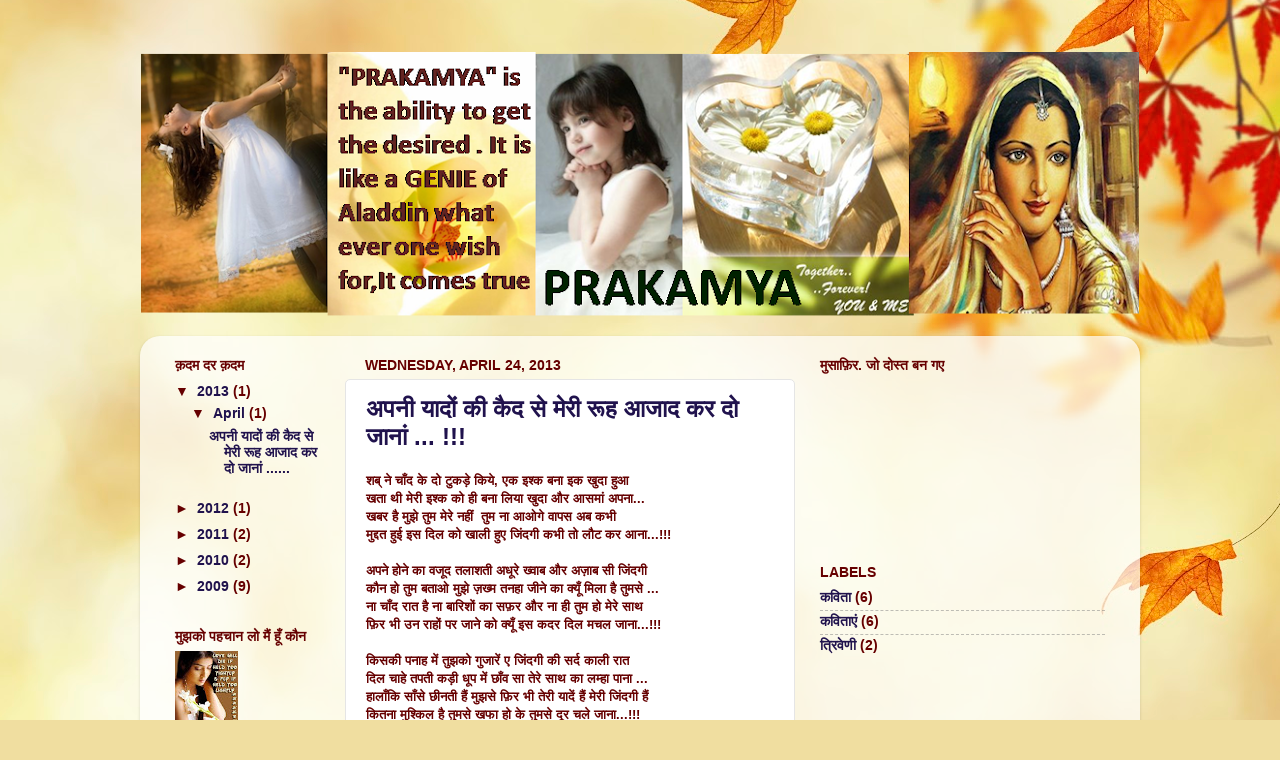

--- FILE ---
content_type: text/html; charset=UTF-8
request_url: https://prakamyaa.blogspot.com/
body_size: 14118
content:
<!DOCTYPE html>
<html class='v2' dir='ltr' xmlns='http://www.w3.org/1999/xhtml' xmlns:b='http://www.google.com/2005/gml/b' xmlns:data='http://www.google.com/2005/gml/data' xmlns:expr='http://www.google.com/2005/gml/expr'>
<meta content='I26exIzUe7XZGNlZBI_4RJfhDPRmTkerB0O93ZSEKL0' name='google-site-verification'/>
<head>
<link href='https://www.blogger.com/static/v1/widgets/335934321-css_bundle_v2.css' rel='stylesheet' type='text/css'/>
<meta content='I26exIzUe7XZGNlZBI_4RJfhDPRmTkerB0O93ZSEKL0' name='google-site-verification'/>
<script type='text/javascript'>

  var _gaq = _gaq || [];
  _gaq.push(['_setAccount', 'UA-18526861-2']);
  _gaq.push(['_trackPageview']);

  (function() {
    var ga = document.createElement('script'); ga.type = 'text/javascript'; ga.async = true;
    ga.src = ('https:' == document.location.protocol ? 'https://ssl' : 'http://www') + '.google-analytics.com/ga.js';
    var s = document.getElementsByTagName('script')[0]; s.parentNode.insertBefore(ga, s);
  })();

</script>
<title> Prakamya </title>
<meta content='text/html; charset=utf-8' http-equiv='Content-Type'/>
<meta content='Financial Comparison Website' name='description'/>
<meta content='Financial Comparison Website' name='keywords'/>
<meta content='133092-80ee2733-ef75-4ce2-b319-451f7f3577b0' name='OMG-Verify-V1'/>
<meta content='133092-80ee2733-ef75-4ce2-b319-451f7f3577b0' name='OMG-Verify-V1'/>
<meta content='IE=EmulateIE7' http-equiv='X-UA-Compatible'/>
<meta content='width=1100' name='viewport'/>
<meta content='text/html; charset=UTF-8' http-equiv='Content-Type'/>
<meta content='blogger' name='generator'/>
<link href='https://prakamyaa.blogspot.com/favicon.ico' rel='icon' type='image/x-icon'/>
<link href='http://prakamyaa.blogspot.com/' rel='canonical'/>
<link rel="alternate" type="application/atom+xml" title="PRAKAMYA - Atom" href="https://prakamyaa.blogspot.com/feeds/posts/default" />
<link rel="alternate" type="application/rss+xml" title="PRAKAMYA - RSS" href="https://prakamyaa.blogspot.com/feeds/posts/default?alt=rss" />
<link rel="service.post" type="application/atom+xml" title="PRAKAMYA - Atom" href="https://www.blogger.com/feeds/7512468534140285476/posts/default" />
<!--Can't find substitution for tag [blog.ieCssRetrofitLinks]-->
<meta content='http://prakamyaa.blogspot.com/' property='og:url'/>
<meta content='PRAKAMYA' property='og:title'/>
<meta content='' property='og:description'/>
<title>PRAKAMYA</title>
<style id='page-skin-1' type='text/css'><!--
#navbar-iframe {
display: none !important;
}
/* Variable definitions
====================
<Variable name="keycolor" description="Main Color" type="color" default="#1a222a"/>
<Variable name="body.background" description="Body Background" type="background"
color="#c9a03b" default="#111111 url(http://themes.googleusercontent.com/image?id=1OACCYOE0-eoTRTfsBuX1NMN9nz599ufI1Jh0CggPFA_sK80AGkIr8pLtYRpNUKPmwtEa) repeat-x fixed top center"/>
<Group description="Page Text" selector=".content-inner">
<Variable name="body.font" description="Font" type="font"
default="normal normal 15px Arial, Tahoma, Helvetica, FreeSans, sans-serif"/>
<Variable name="body.text.color" description="Text Color" type="color" default="#333333"/>
</Group>
<Group description="Backgrounds" selector=".body-fauxcolumns-outer">
<Variable name="body.background.color" description="Outer Background" type="color" default="#296695"/>
<Variable name="header.background.color" description="Header Background" type="color" default="transparent"/>
<Variable name="post.background.color" description="Post Background" type="color" default="#ffffff"/>
</Group>
<Group description="Links" selector=".main-outer">
<Variable name="link.color" description="Link Color" type="color" default="#336699"/>
<Variable name="link.visited.color" description="Visited Color" type="color" default="#6699cc"/>
<Variable name="link.hover.color" description="Hover Color" type="color" default="#33aaff"/>
</Group>
<Group description="Blog Title" selector=".header">
<Variable name="header.font" description="Title Font" type="font"
default="normal normal 36px Arial, Tahoma, Helvetica, FreeSans, sans-serif"/>
<Variable name="header.text.color" description="Text Color" type="color" default="#ffffff" />
</Group>
<Group description="Tabs Text" selector=".tabs-outer .PageList">
<Variable name="tabs.font" description="Font" type="font"
default="normal normal 15px Arial, Tahoma, Helvetica, FreeSans, sans-serif"/>
<Variable name="tabs.text.color" description="Text Color" type="color" default="#ffffff"/>
<Variable name="tabs.selected.text.color" description="Selected Color" type="color" default="#20124d"/>
</Group>
<Group description="Tabs Background" selector=".tabs-outer .PageList">
<Variable name="tabs.background.color" description="Background Color" type="color" default="transparent"/>
<Variable name="tabs.selected.background.color" description="Selected Color" type="color" default="transparent"/>
<Variable name="tabs.separator.color" description="Separator Color" type="color" default="transparent"/>
</Group>
<Group description="Post" selector=".post">
<Variable name="post.title.font" description="Title Font" type="font"
default="normal normal 18px Arial, Tahoma, Helvetica, FreeSans, sans-serif"/>
<Variable name="post.footer.text.color" description="Footer Text Color" type="color" default="#999999"/>
<Variable name="post.border.color" description="Border Color" type="color" default="#dddddd"/>
</Group>
<Group description="Gadgets" selector=".sidebar .widget">
<Variable name="widget.title.font" description="Title Font" type="font"
default="bold normal 13px Arial, Tahoma, Helvetica, FreeSans, sans-serif"/>
<Variable name="widget.title.text.color" description="Title Color" type="color" default="#888888"/>
</Group>
<Group description="Footer" selector=".footer-outer">
<Variable name="footer.text.color" description="Text Color" type="color" default="#cccccc"/>
<Variable name="footer.widget.title.text.color" description="Gadget Title Color" type="color" default="#aaaaaa"/>
</Group>
<Group description="Footer Links" selector=".footer-outer">
<Variable name="footer.link.color" description="Link Color" type="color" default="#99ccee"/>
<Variable name="footer.link.visited.color" description="Visited Color" type="color" default="#77aaee"/>
<Variable name="footer.link.hover.color" description="Hover Color" type="color" default="#33aaff"/>
</Group>
<Variable name="content.margin" description="Content Margin Top" type="length" default="20px"/>
<Variable name="content.padding" description="Content Padding" type="length" default="0"/>
<Variable name="content.background" description="Content Background" type="background"
default="transparent none repeat scroll top left"/>
<Variable name="content.border.radius" description="Content Border Radius" type="length" default="0"/>
<Variable name="content.shadow.spread" description="Content Shadow Spread" type="length" default="0"/>
<Variable name="header.padding" description="Header Padding" type="length" default="0"/>
<Variable name="header.background.gradient" description="Header Gradient" type="url"
default="none"/>
<Variable name="header.border.radius" description="Header Border Radius" type="length" default="0"/>
<Variable name="main.border.radius.top" description="Main Border Radius" type="length" default="20px"/>
<Variable name="footer.border.radius.top" description="Footer Border Radius Top" type="length" default="0"/>
<Variable name="footer.border.radius.bottom" description="Footer Border Radius Bottom" type="length" default="20px"/>
<Variable name="region.shadow.spread" description="Main and Footer Shadow Spread" type="length" default="3px"/>
<Variable name="region.shadow.offset" description="Main and Footer Shadow Offset" type="length" default="1px"/>
<Variable name="tabs.background.gradient" description="Tab Background Gradient" type="url" default="none"/>
<Variable name="tab.selected.background.gradient" description="Selected Tab Background" type="url"
default="url(http://www.blogblog.com/1kt/transparent/white80.png)"/>
<Variable name="tab.background" description="Tab Background" type="background"
default="transparent url(http://www.blogblog.com/1kt/transparent/black50.png) repeat scroll top left"/>
<Variable name="tab.border.radius" description="Tab Border Radius" type="length" default="10px" />
<Variable name="tab.first.border.radius" description="First Tab Border Radius" type="length" default="10px" />
<Variable name="tabs.border.radius" description="Tabs Border Radius" type="length" default="0" />
<Variable name="tabs.spacing" description="Tab Spacing" type="length" default=".25em"/>
<Variable name="tabs.margin.bottom" description="Tab Margin Bottom" type="length" default="0"/>
<Variable name="tabs.margin.sides" description="Tab Margin Sides" type="length" default="20px"/>
<Variable name="main.background" description="Main Background" type="background"
default="transparent url(http://www.blogblog.com/1kt/transparent/white80.png) repeat scroll top left"/>
<Variable name="main.padding.sides" description="Main Padding Sides" type="length" default="20px"/>
<Variable name="footer.background" description="Footer Background" type="background"
default="transparent url(http://www.blogblog.com/1kt/transparent/black50.png) repeat scroll top left"/>
<Variable name="post.margin.sides" description="Post Margin Sides" type="length" default="-20px"/>
<Variable name="post.border.radius" description="Post Border Radius" type="length" default="5px"/>
<Variable name="widget.title.text.transform" description="Widget Title Text Transform" type="string" default="uppercase"/>
<Variable name="startSide" description="Side where text starts in blog language" type="automatic" default="left"/>
<Variable name="endSide" description="Side where text ends in blog language" type="automatic" default="right"/>
*/
/* Content
----------------------------------------------- */
body {
font: normal bold 15px Verdana, Geneva, sans-serif;;
color: #660000;
background: #f0dea0 url(//themes.googleusercontent.com/image?id=15WpXezK_EJnbLiccWkVt3W0zzf1TQraiKrJPyDvVmnulsEaS7pxD4ot0icoA44nu-xTv) no-repeat fixed center center /* (http://www.istockphoto.com/googleimages.php?id=10044133) */;
}
html body .region-inner {
min-width: 0;
max-width: 100%;
width: auto;
}
.content-outer {
font-size: 90%;
}
a:link {
text-decoration:none;
color: #20124d;
}
a:visited {
text-decoration:none;
color: #20124d;
}
a:hover {
text-decoration:underline;
color: #20124d;
}
.content-outer {
background: transparent none repeat scroll top left;
-moz-border-radius: 0;
-webkit-border-radius: 0;
-goog-ms-border-radius: 0;
border-radius: 0;
-moz-box-shadow: 0 0 0 rgba(0, 0, 0, .15);
-webkit-box-shadow: 0 0 0 rgba(0, 0, 0, .15);
-goog-ms-box-shadow: 0 0 0 rgba(0, 0, 0, .15);
box-shadow: 0 0 0 rgba(0, 0, 0, .15);
margin: 20px auto;
}
.content-inner {
padding: 0;
}
/* Header
----------------------------------------------- */
.header-outer {
background: transparent none repeat-x scroll top left;
_background-image: none;
color: #ffffff;
-moz-border-radius: 0;
-webkit-border-radius: 0;
-goog-ms-border-radius: 0;
border-radius: 0;
}
.Header img, .Header #header-inner {
-moz-border-radius: 0;
-webkit-border-radius: 0;
-goog-ms-border-radius: 0;
border-radius: 0;
}
.header-inner .Header .titlewrapper,
.header-inner .Header .descriptionwrapper {
padding-left: 0;
padding-right: 0;
}
.Header h1 {
font: normal normal 36px Impact, sans-serif;;
text-shadow: 1px 1px 3px rgba(0, 0, 0, 0.3);
}
.Header h1 a {
color: #ffffff;
}
.Header .description {
font-size: 130%;
}
/* Tabs
----------------------------------------------- */
.tabs-inner {
margin: .5em 20px 0;
padding: 0;
}
.tabs-inner .section {
margin: 0;
}
.tabs-inner .widget ul {
padding: 0;
background: transparent none repeat scroll bottom;
-moz-border-radius: 0;
-webkit-border-radius: 0;
-goog-ms-border-radius: 0;
border-radius: 0;
}
.tabs-inner .widget li {
border: none;
}
.tabs-inner .widget li a {
display: inline-block;
padding: .5em 1em;
margin-right: .25em;
color: #660000;
font: normal normal 15px Arial, Tahoma, Helvetica, FreeSans, sans-serif;;
-moz-border-radius: 10px 10px 0 0;
-webkit-border-top-left-radius: 10px;
-webkit-border-top-right-radius: 10px;
-goog-ms-border-radius: 10px 10px 0 0;
border-radius: 10px 10px 0 0;
background: transparent url(//www.blogblog.com/1kt/transparent/black50.png) repeat scroll top left;
border-right: 1px solid transparent;
}
.tabs-inner .widget li:first-child a {
padding-left: 1.25em;
-moz-border-radius-topleft: 10px;
-moz-border-radius-bottomleft: 0;
-webkit-border-top-left-radius: 10px;
-webkit-border-bottom-left-radius: 0;
-goog-ms-border-top-left-radius: 10px;
-goog-ms-border-bottom-left-radius: 0;
border-top-left-radius: 10px;
border-bottom-left-radius: 0;
}
.tabs-inner .widget li.selected a,
.tabs-inner .widget li a:hover {
position: relative;
z-index: 1;
background: transparent url(//www.blogblog.com/1kt/transparent/white80.png) repeat scroll bottom;
color: #660000;
-moz-box-shadow: 0 0 3px rgba(0, 0, 0, .15);
-webkit-box-shadow: 0 0 3px rgba(0, 0, 0, .15);
-goog-ms-box-shadow: 0 0 3px rgba(0, 0, 0, .15);
box-shadow: 0 0 3px rgba(0, 0, 0, .15);
}
/* Headings
----------------------------------------------- */
h2 {
font: normal bold 100% Verdana, Geneva, sans-serif;;
text-transform: uppercase;
color: #660000;
margin: .5em 0;
}
/* Main
----------------------------------------------- */
.main-outer {
background: transparent url(//www.blogblog.com/1kt/transparent/white80.png) repeat scroll top left;
-moz-border-radius: 20px 20px 0 0;
-webkit-border-top-left-radius: 20px;
-webkit-border-top-right-radius: 20px;
-webkit-border-bottom-left-radius: 0;
-webkit-border-bottom-right-radius: 0;
-goog-ms-border-radius: 20px 20px 0 0;
border-radius: 20px 20px 0 0;
-moz-box-shadow: 0 1px 3px rgba(0, 0, 0, .15);
-webkit-box-shadow: 0 1px 3px rgba(0, 0, 0, .15);
-goog-ms-box-shadow: 0 1px 3px rgba(0, 0, 0, .15);
box-shadow: 0 1px 3px rgba(0, 0, 0, .15);
}
.main-inner {
padding: 15px 20px 20px;
}
.main-inner .column-center-inner {
padding: 0 0;
}
.main-inner .column-left-inner {
padding-left: 0;
}
.main-inner .column-right-inner {
padding-right: 0;
}
/* Posts
----------------------------------------------- */
h3.post-title {
margin: 0;
font: normal bold 24px Impact, sans-serif;;
}
.comments h4 {
margin: 1em 0 0;
font: normal bold 24px Impact, sans-serif;;
}
.post-outer {
background-color: #ffffff;
border: solid 1px #e5e5e5;
-moz-border-radius: 5px;
-webkit-border-radius: 5px;
border-radius: 5px;
-goog-ms-border-radius: 5px;
padding: 15px 20px;
margin: 0 -20px 20px;
}
.post-body {
line-height: 1.4;
font-size: 110%;
position: relative;
}
.post-header {
margin: 0 0 1.5em;
color: #660000;
line-height: 1.6;
}
.post-footer {
margin: .5em 0 0;
color: #660000;
line-height: 1.6;
}
#blog-pager {
font-size: 140%
}
#comments .comment-author {
padding-top: 1.5em;
border-top: dashed 1px #ccc;
border-top: dashed 1px rgba(128, 128, 128, .5);
background-position: 0 1.5em;
}
#comments .comment-author:first-child {
padding-top: 0;
border-top: none;
}
.avatar-image-container {
margin: .2em 0 0;
}
/* Widgets
----------------------------------------------- */
.widget ul, .widget #ArchiveList ul.flat {
padding: 0;
list-style: none;
}
.widget ul li, .widget #ArchiveList ul.flat li {
border-top: dashed 1px #ccc;
border-top: dashed 1px rgba(128, 128, 128, .5);
}
.widget ul li:first-child, .widget #ArchiveList ul.flat li:first-child {
border-top: none;
}
.widget .post-body ul {
list-style: disc;
}
.widget .post-body ul li {
border: none;
}
/* Footer
----------------------------------------------- */
.footer-outer {
color:#ffffff;
background: transparent url(//www.blogblog.com/1kt/transparent/black50.png) repeat scroll top left;
-moz-border-radius: 0 0 20px 20px;
-webkit-border-top-left-radius: 0;
-webkit-border-top-right-radius: 0;
-webkit-border-bottom-left-radius: 20px;
-webkit-border-bottom-right-radius: 20px;
-goog-ms-border-radius: 0 0 20px 20px;
border-radius: 0 0 20px 20px;
-moz-box-shadow: 0 1px 3px rgba(0, 0, 0, .15);
-webkit-box-shadow: 0 1px 3px rgba(0, 0, 0, .15);
-goog-ms-box-shadow: 0 1px 3px rgba(0, 0, 0, .15);
box-shadow: 0 1px 3px rgba(0, 0, 0, .15);
}
.footer-inner {
padding: 10px 20px 20px;
}
.footer-outer a {
color: #f1daac;
}
.footer-outer a:visited {
color: #f0e18e;
}
.footer-outer a:hover {
color: #ffca55;
}
.footer-outer .widget h2 {
color: #ffffff;
}

--></style>
<style id='template-skin-1' type='text/css'><!--
body {
min-width: 1000px;
}
.content-outer, .content-fauxcolumn-outer, .region-inner {
min-width: 1000px;
max-width: 1000px;
_width: 1000px;
}
.main-inner .columns {
padding-left: 190px;
padding-right: 330px;
}
.main-inner .fauxcolumn-center-outer {
left: 190px;
right: 330px;
/* IE6 does not respect left and right together */
_width: expression(this.parentNode.offsetWidth -
parseInt("190px") -
parseInt("330px") + 'px');
}
.main-inner .fauxcolumn-left-outer {
width: 190px;
}
.main-inner .fauxcolumn-right-outer {
width: 330px;
}
.main-inner .column-left-outer {
width: 190px;
right: 100%;
margin-left: -190px;
}
.main-inner .column-right-outer {
width: 330px;
margin-right: -330px;
}
#layout {
min-width: 0;
}
#layout .content-outer {
min-width: 0;
width: 800px;
}
#layout .region-inner {
min-width: 0;
width: auto;
}
--></style>
<link href='https://www.blogger.com/dyn-css/authorization.css?targetBlogID=7512468534140285476&amp;zx=7b439f4d-1473-471a-a040-e86056e3ed65' media='none' onload='if(media!=&#39;all&#39;)media=&#39;all&#39;' rel='stylesheet'/><noscript><link href='https://www.blogger.com/dyn-css/authorization.css?targetBlogID=7512468534140285476&amp;zx=7b439f4d-1473-471a-a040-e86056e3ed65' rel='stylesheet'/></noscript>
<meta name='google-adsense-platform-account' content='ca-host-pub-1556223355139109'/>
<meta name='google-adsense-platform-domain' content='blogspot.com'/>

<!-- data-ad-client=ca-pub-5338557138310153 -->

</head>
<body class='loading'>
<div class='navbar section' id='navbar'><div class='widget Navbar' data-version='1' id='Navbar1'><script type="text/javascript">
    function setAttributeOnload(object, attribute, val) {
      if(window.addEventListener) {
        window.addEventListener('load',
          function(){ object[attribute] = val; }, false);
      } else {
        window.attachEvent('onload', function(){ object[attribute] = val; });
      }
    }
  </script>
<div id="navbar-iframe-container"></div>
<script type="text/javascript" src="https://apis.google.com/js/platform.js"></script>
<script type="text/javascript">
      gapi.load("gapi.iframes:gapi.iframes.style.bubble", function() {
        if (gapi.iframes && gapi.iframes.getContext) {
          gapi.iframes.getContext().openChild({
              url: 'https://www.blogger.com/navbar/7512468534140285476?origin\x3dhttps://prakamyaa.blogspot.com',
              where: document.getElementById("navbar-iframe-container"),
              id: "navbar-iframe"
          });
        }
      });
    </script><script type="text/javascript">
(function() {
var script = document.createElement('script');
script.type = 'text/javascript';
script.src = '//pagead2.googlesyndication.com/pagead/js/google_top_exp.js';
var head = document.getElementsByTagName('head')[0];
if (head) {
head.appendChild(script);
}})();
</script>
</div></div>
<div class='body-fauxcolumns'>
<div class='fauxcolumn-outer body-fauxcolumn-outer'>
<div class='cap-top'>
<div class='cap-left'></div>
<div class='cap-right'></div>
</div>
<div class='fauxborder-left'>
<div class='fauxborder-right'></div>
<div class='fauxcolumn-inner'>
</div>
</div>
<div class='cap-bottom'>
<div class='cap-left'></div>
<div class='cap-right'></div>
</div>
</div>
</div>
<div class='content'>
<div class='content-fauxcolumns'>
<div class='fauxcolumn-outer content-fauxcolumn-outer'>
<div class='cap-top'>
<div class='cap-left'></div>
<div class='cap-right'></div>
</div>
<div class='fauxborder-left'>
<div class='fauxborder-right'></div>
<div class='fauxcolumn-inner'>
</div>
</div>
<div class='cap-bottom'>
<div class='cap-left'></div>
<div class='cap-right'></div>
</div>
</div>
</div>
<div class='content-outer'>
<div class='content-cap-top cap-top'>
<div class='cap-left'></div>
<div class='cap-right'></div>
</div>
<div class='fauxborder-left content-fauxborder-left'>
<div class='fauxborder-right content-fauxborder-right'></div>
<div class='content-inner'>
<header>
<div class='header-outer'>
<div class='header-cap-top cap-top'>
<div class='cap-left'></div>
<div class='cap-right'></div>
</div>
<div class='fauxborder-left header-fauxborder-left'>
<div class='fauxborder-right header-fauxborder-right'></div>
<div class='region-inner header-inner'>
<div class='header section' id='header'><div class='widget Header' data-version='1' id='Header1'>
<div id='header-inner'>
<a href='https://prakamyaa.blogspot.com/' style='display: block'>
<img alt='PRAKAMYA' height='279px; ' id='Header1_headerimg' src='https://blogger.googleusercontent.com/img/b/R29vZ2xl/AVvXsEjIyTWSz2Bknx5XI0608x5rSrehV1wDQm5BdgTm5TjyesugQZloaEQmukH7CW4HmQCH2H6g431xN5fi3rYtl-rTzu7B5bfCoiBKbM2Nps0JuEuBawHK243gm5kQiI4cuB9HBD5pD-DKkxw/s1000-r/Picture10.png' style='display: block' width='1000px; '/>
</a>
</div>
</div></div>
</div>
</div>
<div class='header-cap-bottom cap-bottom'>
<div class='cap-left'></div>
<div class='cap-right'></div>
</div>
</div>
</header>
<div class='tabs-outer'>
<div class='tabs-cap-top cap-top'>
<div class='cap-left'></div>
<div class='cap-right'></div>
</div>
<div class='fauxborder-left tabs-fauxborder-left'>
<div class='fauxborder-right tabs-fauxborder-right'></div>
<div class='region-inner tabs-inner'>
<div class='tabs no-items section' id='crosscol'></div>
<div class='tabs no-items section' id='crosscol-overflow'></div>
</div>
</div>
<div class='tabs-cap-bottom cap-bottom'>
<div class='cap-left'></div>
<div class='cap-right'></div>
</div>
</div>
<div class='main-outer'>
<div class='main-cap-top cap-top'>
<div class='cap-left'></div>
<div class='cap-right'></div>
</div>
<div class='fauxborder-left main-fauxborder-left'>
<div class='fauxborder-right main-fauxborder-right'></div>
<div class='region-inner main-inner'>
<div class='columns fauxcolumns'>
<div class='fauxcolumn-outer fauxcolumn-center-outer'>
<div class='cap-top'>
<div class='cap-left'></div>
<div class='cap-right'></div>
</div>
<div class='fauxborder-left'>
<div class='fauxborder-right'></div>
<div class='fauxcolumn-inner'>
</div>
</div>
<div class='cap-bottom'>
<div class='cap-left'></div>
<div class='cap-right'></div>
</div>
</div>
<div class='fauxcolumn-outer fauxcolumn-left-outer'>
<div class='cap-top'>
<div class='cap-left'></div>
<div class='cap-right'></div>
</div>
<div class='fauxborder-left'>
<div class='fauxborder-right'></div>
<div class='fauxcolumn-inner'>
</div>
</div>
<div class='cap-bottom'>
<div class='cap-left'></div>
<div class='cap-right'></div>
</div>
</div>
<div class='fauxcolumn-outer fauxcolumn-right-outer'>
<div class='cap-top'>
<div class='cap-left'></div>
<div class='cap-right'></div>
</div>
<div class='fauxborder-left'>
<div class='fauxborder-right'></div>
<div class='fauxcolumn-inner'>
</div>
</div>
<div class='cap-bottom'>
<div class='cap-left'></div>
<div class='cap-right'></div>
</div>
</div>
<!-- corrects IE6 width calculation -->
<div class='columns-inner'>
<div class='column-center-outer'>
<div class='column-center-inner'>
<div class='main section' id='main'><div class='widget Blog' data-version='1' id='Blog1'>
<div class='blog-posts hfeed'>

          <div class="date-outer">
        
<h2 class='date-header'><span>Wednesday, April 24, 2013</span></h2>

          <div class="date-posts">
        
<div class='post-outer'>
<div class='post hentry'>
<a name='6722451573971477124'></a>
<h3 class='post-title entry-title'>
<a href='https://prakamyaa.blogspot.com/2013/04/blog-post.html'>अपन&#2368; य&#2366;द&#2379;&#2306; क&#2368; क&#2376;द स&#2375; म&#2375;र&#2368; र&#2370;ह आज&#2366;द कर द&#2379; ज&#2366;न&#2366;&#2306; ... !!!</a>
</h3>
<div class='post-header'>
<div class='post-header-line-1'></div>
</div>
<div class='post-body entry-content'>
<div dir="ltr" style="text-align: left;" trbidi="on">
<div style="font-family: arial; font-size: small;">
<span style="font-family: arial, helvetica, sans-serif;"><span style="line-height: 18px;">शब&#2381; न&#2375; च&#2366;&#2305;द क&#2375; द&#2379; ट&#2369;कड&#2364;&#2375; क&#2367;य&#2375;, एक इश&#2381;क बन&#2366; इक ख&#2369;द&#2366; ह&#2369;आ</span></span></div>
<div style="font-family: arial; font-size: small;">
<span style="font-family: arial, helvetica, sans-serif;"><span style="line-height: 18px;">खत&#2366; थ&#2368; म&#2375;र&#2368; इश&#2381;क क&#2379; ह&#2368; बन&#2366; ल&#2367;य&#2366; ख&#2369;द&#2366; और आसम&#2366;&#2306; अपन&#2366;</span></span><span style="font-family: arial, helvetica, sans-serif; line-height: 18px;">...</span></div>
<div style="font-family: arial; font-size: small;">
<span style="font-family: arial, helvetica, sans-serif;"><span style="line-height: 18px;">खबर ह&#2376; म&#2369;झ&#2375; त&#2369;म म&#2375;र&#2375; नह&#2368;&#2306; &nbsp;त&#2369;म न&#2366; आओग&#2375; व&#2366;पस अब कभ&#2368;</span></span></div>
<div style="font-family: arial; font-size: small;">
<span style="font-family: arial, helvetica, sans-serif;"><span style="line-height: 18px;">म&#2369;द&#2381;दत ह&#2369;ई इस द&#2367;ल क&#2379; ख&#2366;ल&#2368; ह&#2369;ए ज&#2367;&#2306;दग&#2368; कभ&#2368; त&#2379; ल&#2380;ट कर आन&#2366;...!!!</span></span></div>
<div style="font-family: arial; font-size: small;">
<span style="font-family: arial, helvetica, sans-serif;"><span style="line-height: 18px;"><br /></span></span></div>
<div style="font-family: arial; font-size: small;">
<span style="font-family: arial, helvetica, sans-serif;"><span style="line-height: 18px;">अपन&#2375; ह&#2379;न&#2375; क&#2366; वज&#2370;द तल&#2366;शत&#2368; अध&#2370;र&#2375; ख&#2381;व&#2366;ब और अज&#2364;&#2366;ब स&#2368; ज&#2367;&#2306;दग&#2368;</span></span></div>
<div style="font-family: arial; font-size: small;">
<span style="font-family: arial, helvetica, sans-serif;"><span style="line-height: 18px;">क&#2380;न ह&#2379; त&#2369;म बत&#2366;ओ म&#2369;झ&#2375; ज&#2364;ख&#2381;म तनह&#2366;&nbsp;ज&#2368;न&#2375; क&#2366; क&#2381;य&#2370;&#2305; म&#2367;ल&#2366; ह&#2376; त&#2369;मस&#2375;&nbsp;</span></span><span style="font-family: arial, helvetica, sans-serif; line-height: 18px;">...</span></div>
<div style="font-family: arial; font-size: small;">
<span style="font-family: arial, helvetica, sans-serif;"><span style="line-height: 18px;">न&#2366; च&#2366;&#2305;द र&#2366;त ह&#2376; न&#2366; ब&#2366;र&#2367;श&#2379;&#2306; क&#2366; सफ&#2364;र और न&#2366; ह&#2368; त&#2369;म ह&#2379; म&#2375;र&#2375; स&#2366;थ</span></span></div>
<div style="font-family: arial; font-size: small;">
<span style="font-family: arial, helvetica, sans-serif;"><span style="line-height: 18px;">फ&#2364;&#2367;र भ&#2368; उन र&#2366;ह&#2379;&#2306; पर ज&#2366;न&#2375; क&#2379; क&#2381;य&#2370;&#2305; इस कदर द&#2367;ल मचल ज&#2366;न&#2366;...!!!</span></span></div>
<div style="font-family: arial; font-size: small;">
<span style="font-family: arial, helvetica, sans-serif;"><span style="line-height: 18px;"><br /></span></span></div>
<div style="font-family: arial; font-size: small;">
<span style="font-family: arial, helvetica, sans-serif;"><span style="line-height: 18px;">क&#2367;सक&#2368; पन&#2366;ह म&#2375;&#2306; त&#2369;झक&#2379; ग&#2369;ज&#2366;र&#2375;&#2306; ए ज&#2367;&#2306;दग&#2368; क&#2368; सर&#2381;द क&#2366;ल&#2368;&nbsp;र&#2366;त&nbsp;</span></span></div>
<div style="font-family: arial; font-size: small;">
<span style="font-family: arial, helvetica, sans-serif;"><span style="line-height: 18px;">द&#2367;ल च&#2366;ह&#2375; तपत&#2368; कड&#2364;&#2368; ध&#2370;प म&#2375;&#2306; छ&#2366;&#2305;व स&#2366; त&#2375;र&#2375; स&#2366;थ क&#2366; लम&#2381;ह&#2366; प&#2366;न&#2366;&nbsp;</span></span><span style="font-family: arial, helvetica, sans-serif; line-height: 18px;">...</span></div>
<div style="font-family: arial; font-size: small;">
<span style="font-family: arial, helvetica, sans-serif;"><span style="line-height: 18px;">ह&#2366;ल&#2366;&#2305;क&#2367; स&#2366;&#2305;स&#2375; छ&#2368;नत&#2368; ह&#2376;&#2306; म&#2369;झस&#2375; फ&#2364;&#2367;र भ&#2368; त&#2375;र&#2368; य&#2366;द&#2375;&#2306; ह&#2376;&#2306; म&#2375;र&#2368; ज&#2367;&#2306;दग&#2368; ह&#2376;&#2306;&nbsp;</span></span></div>
<div style="font-family: arial; font-size: small;">
<span style="font-family: arial, helvetica, sans-serif;"><span style="line-height: 18px;">क&#2367;तन&#2366; म&#2369;श&#2381;क&#2367;ल ह&#2376; त&#2369;मस&#2375; खफ&#2366; ह&#2379; क&#2375; त&#2369;मस&#2375; द&#2370;र चल&#2375; ज&#2366;न&#2366;...!!!</span></span></div>
<div style="font-family: arial; font-size: small;">
<span style="font-family: arial, helvetica, sans-serif;"><span style="line-height: 18px;"><br /></span></span></div>
<div style="font-family: arial; font-size: small;">
<span style="font-family: arial, helvetica, sans-serif;"><span style="line-height: 18px;">च&#2366;&#2305;द क&#2375; आध&#2375; ट&#2369;कड&#2364;&#2375; स&#2375; बन&#2366; इश&#2381;क इक द&#2367;न ज&#2366;न ल&#2375;ग&#2366; म&#2375;र&#2368;&nbsp;</span></span></div>
<div style="font-family: arial; font-size: small;">
<span style="font-family: arial, helvetica, sans-serif;"><span style="line-height: 18px;">इश&#2381;क म&#2375;&#2306; ह&#2366;र क&#2375; इस तरह मरन&#2366; म&#2369;झ&#2375; गव&#2366;र&#2366; नह&#2368;&#2306; ज&#2366;न&#2366;&#2306;&nbsp;</span></span><span style="font-family: arial, helvetica, sans-serif; line-height: 18px;">...</span></div>
<div style="font-family: arial; font-size: small;">
<span style="font-family: arial, helvetica, sans-serif;"><span style="line-height: 18px;">शहद स&#2366; त&#2369;म&#2381;ह&#2366;र&#2366; न&#2366;म क&#2381;य&#2370;&#2305; &nbsp;ज&#2364;ब&#2366;&#2306; स&#2375; द&#2367;ल स&#2375; ज&#2366;त&#2366; ह&#2368; नह&#2368;&#2306;&nbsp;</span></span></div>
<div style="font-family: arial; font-size: small;">
<span style="font-family: arial, helvetica, sans-serif;"><span style="line-height: 18px;">अपन&#2368; य&#2366;द&#2379;&#2306; क&#2368; क&#2376;द स&#2375; म&#2375;र&#2368; र&#2370;ह आज&#2366;द कर द&#2379; ज&#2366;न&#2366;&#2306; ...!!!</span></span></div>
<div style="font-family: arial; font-size: small;">
<span style="font-family: arial, helvetica, sans-serif;"><span style="line-height: 18px;"><br /></span></span></div>
<div class="separator" style="clear: both; text-align: center;">
<img border="0" height="302" src="https://blogger.googleusercontent.com/img/b/R29vZ2xl/AVvXsEgMAr1m8ThclM6FapsaDTTcrWLCGsR4cLR8iYw6SjhTQVC0VeBkSNkpf7dLG40OxTOVTgaCGlme88CQMqGpVuqlr7dycYYj6ULQKsFdPh_PJkm0jFMW4THMwFon0Qj1tr1A98ZHXdoQYu4/s320/alone-girl-thinking-with-moon-.-..jpg" width="320" /></div>
<div style="font-family: arial; font-size: small;">
<span style="font-family: arial, helvetica, sans-serif;"><span style="line-height: 18px;"><br /></span></span></div>
</div>
<div style='clear: both;'></div>
</div>
<div class='post-footer'>
<div class='post-footer-line post-footer-line-1'><span class='post-author vcard'>
Posted by
<span class='fn'>आक&#2366;&#2305;क&#2381;ष&#2366; गर&#2381;ग ( Akanksha Garg )</span>
</span>
<span class='post-timestamp'>
at
<a class='timestamp-link' href='https://prakamyaa.blogspot.com/2013/04/blog-post.html' rel='bookmark' title='permanent link'><abbr class='published' title='2013-04-24T13:21:00+05:30'>1:21&#8239;PM</abbr></a>
</span>
<span class='post-comment-link'>
<a class='comment-link' href='https://prakamyaa.blogspot.com/2013/04/blog-post.html#comment-form' onclick=''>0
comments</a>
</span>
<span class='post-icons'>
<span class='item-action'>
<a href='https://www.blogger.com/email-post/7512468534140285476/6722451573971477124' title='Email Post'>
<img alt="" class="icon-action" height="13" src="//img1.blogblog.com/img/icon18_email.gif" width="18">
</a>
</span>
</span>
<div class='post-share-buttons'>
<a class='goog-inline-block share-button sb-email' href='https://www.blogger.com/share-post.g?blogID=7512468534140285476&postID=6722451573971477124&target=email' target='_blank' title='Email This'><span class='share-button-link-text'>Email This</span></a><a class='goog-inline-block share-button sb-blog' href='https://www.blogger.com/share-post.g?blogID=7512468534140285476&postID=6722451573971477124&target=blog' onclick='window.open(this.href, "_blank", "height=270,width=475"); return false;' target='_blank' title='BlogThis!'><span class='share-button-link-text'>BlogThis!</span></a><a class='goog-inline-block share-button sb-twitter' href='https://www.blogger.com/share-post.g?blogID=7512468534140285476&postID=6722451573971477124&target=twitter' target='_blank' title='Share to X'><span class='share-button-link-text'>Share to X</span></a><a class='goog-inline-block share-button sb-facebook' href='https://www.blogger.com/share-post.g?blogID=7512468534140285476&postID=6722451573971477124&target=facebook' onclick='window.open(this.href, "_blank", "height=430,width=640"); return false;' target='_blank' title='Share to Facebook'><span class='share-button-link-text'>Share to Facebook</span></a><a class='goog-inline-block share-button sb-pinterest' href='https://www.blogger.com/share-post.g?blogID=7512468534140285476&postID=6722451573971477124&target=pinterest' target='_blank' title='Share to Pinterest'><span class='share-button-link-text'>Share to Pinterest</span></a>
</div>
</div>
<div class='post-footer-line post-footer-line-2'><span class='post-labels'>
Labels:
<a href='https://prakamyaa.blogspot.com/search/label/%E0%A4%95%E0%A4%B5%E0%A4%BF%E0%A4%A4%E0%A4%BE' rel='tag'>कव&#2367;त&#2366;</a>,
<a href='https://prakamyaa.blogspot.com/search/label/%E0%A4%95%E0%A4%B5%E0%A4%BF%E0%A4%A4%E0%A4%BE%E0%A4%8F%E0%A4%82' rel='tag'>कव&#2367;त&#2366;ए&#2306;</a>
</span>
</div>
<div class='post-footer-line post-footer-line-3'></div>
</div>
</div>
</div>

          </div></div>
        

          <div class="date-outer">
        
<h2 class='date-header'><span>Wednesday, February 15, 2012</span></h2>

          <div class="date-posts">
        
<div class='post-outer'>
<div class='post hentry'>
<a name='5332306546166170090'></a>
<h3 class='post-title entry-title'>
<a href='https://prakamyaa.blogspot.com/2012/02/blog-post.html'>इस तरह घ&#2369;ल&#2366; ह&#2376; म&#2375;र&#2375; ख&#2381;य&#2366;ल&#2379;&#2306; म&#2375; तसव&#2381;व&#2369;र त&#2375;र&#2366;</a>
</h3>
<div class='post-header'>
<div class='post-header-line-1'></div>
</div>
<div class='post-body entry-content'>
<div dir="ltr" style="text-align: left;" trbidi="on"><span style="font-family: arial; font-size: 14px; line-height: 25px; text-align: -webkit-auto;">इस तरह घ&#2369;ल&#2366; ह&#2376; म&#2375;र&#2375; ख&#2381;य&#2366;ल&#2379;&#2306; म&#2375; तसव&#2381;व&#2369;र त&#2375;र&#2366;,</span><br />
<div style="font-family: arial; font-size: 14px; line-height: 25px; text-align: -webkit-auto;">त&#2370; ह&#2368; त&#2370; द&#2367;ख&#2375; च&#2366;ह&#2375; बय&#2366;न क&#2367;स&#2368; और क&#2366; ह&#2379;...!</div><div style="font-family: arial; font-size: 14px; line-height: 25px; text-align: -webkit-auto;">म&#2375;र&#2375; एहस&#2366;स म&#2375; बस&#2368; ह&#2376; त&#2375;र&#2368; महक क&#2369;छ इस कदर,&nbsp;</div><div style="font-family: arial; font-size: 14px; line-height: 25px; text-align: -webkit-auto;">ज&#2376;स&#2375; स&#2366;वन क&#2368;&nbsp;ब&#2366;र&#2367;श&#2379;&#2306; न&#2375; ग&#2369;ल&#2366;ब&#2379;&#2306; क&#2379; भ&#2367;ग&#2379;य&#2366; ह&#2379;...!!!</div><div style="font-family: arial; font-size: 14px; line-height: 25px; text-align: -webkit-auto;"><br />
</div><div style="font-family: arial; font-size: 14px; line-height: 25px; text-align: -webkit-auto;">त&#2367;नक&#2366; त&#2367;नक&#2366; ज&#2369;ड&#2364; रह&#2366; ह&#2376; त&#2375;र&#2368; य&#2366;द&#2379;&#2306; क&#2366; त&#2366;न&#2366; ब&#2366;न&#2366;,</div><div style="font-family: arial; font-size: 14px; line-height: 25px; text-align: -webkit-auto;">ज&#2376;स&#2375; च&#2366;&#2306;दन&#2368; र&#2375;शम क&#2375; त&#2366;र&#2379;&#2306; म&#2375; ओस क&#2379; प&#2367;र&#2379;य&#2366; ह&#2379;...!&nbsp;</div><div style="font-family: arial; font-size: 14px; line-height: 25px; text-align: -webkit-auto;">&nbsp;त&#2375;र&#2366; ज&#2364;&#2367;क&#2381;र म&#2375;र&#2375; ज&#2364;हन म&#2375; महकत&#2368; ख&#2369;शब&#2370; ग&#2368;ल&#2368; म&#2367;टट&#2368; क&#2368;,</div><div style="font-family: arial; font-size: 14px; line-height: 25px; text-align: -webkit-auto;">ज&#2376;स&#2375; रजन&#2368;ग&#2306;ध&#2366; क&#2368; बग&#2367;य&#2366;&nbsp;म&#2375; प&#2366;न&#2368; क&#2366; ब&#2367;छ&#2380;न&#2366; ह&#2379; ...!!!</div><div style="font-family: arial; font-size: 14px; line-height: 25px; text-align: -webkit-auto;"><br />
</div><div style="font-family: arial; font-size: 14px; line-height: 25px; text-align: -webkit-auto;">त&#2369;म&#2381;ह&#2366;र&#2375; सतर&#2306;ग&#2368;&nbsp;ख&#2364;&#2381;व&#2366;ब&#2379;&#2306; स&#2375; महकत&#2368; ह&#2376;&#2306; आ&#2305;ख&#2375;&#2306;&nbsp; म&#2375;र&#2368;,</div><div style="font-family: arial; font-size: 14px; line-height: 25px; text-align: -webkit-auto;">चम&#2381;पई य&#2366;द&#2379;&#2306; स&#2375; महक&#2366; द&#2367;ल ज&#2376;स&#2375;&nbsp;ज&#2364;&#2366;फ&#2364;र&#2366;न ह&#2379;...!</div><div style="font-family: arial; font-size: 14px; line-height: 25px; text-align: -webkit-auto;"><span style="line-height: 1.8;">त&#2375;र&#2368; महकत&#2368;&nbsp;य&#2366;द&#2379;&#2306; स&#2375; ह&#2368; ह&#2376; म&#2375;र&#2375; मन म&#2375; उज&#2366;ल&#2366; ,</span></div><div style="font-family: arial; font-size: 14px; line-height: 25px; text-align: -webkit-auto;"><span style="line-height: 1.8;">उतर&#2368; च&#2366;&#2306;दन&#2368; म&#2375;र&#2375; आ&#2305;गन म&#2375;,तन&#2381;ह&#2366; च&#2366;&#2305;द ज&#2376;स&#2375; ख&#2379;य&#2366; ह&#2379; ...!!!</span></div><div style="font-family: arial; font-size: 14px; line-height: 25px; text-align: -webkit-auto;"><br />
</div><div style="font-family: arial; font-size: 14px; line-height: 25px; text-align: -webkit-auto;"><span style="line-height: 1.8;">नह&#2368;&#2306; ह&#2379; स&#2366;थ फ&#2367;र भ&#2368; म&#2367;ल&#2375;&#2306;ग&#2375; कभ&#2368; न&#2366; कभ&#2368; कह&#2368;&#2306; ,</span></div><div style="font-family: arial; font-size: 14px; line-height: 25px; text-align: -webkit-auto;">द&#2367;ल म&#2375;&nbsp;अध&#2370;र&#2368; उम&#2381;म&#2368;द स&#2366;&nbsp;म&#2366;स&#2370;म ख&#2381;व&#2366;ब स&#2306;ज&#2379;य&#2366; ह&#2379;...!</div><div style="font-family: arial; font-size: 14px; line-height: 25px; text-align: -webkit-auto;"><div>त&#2369;म नह&#2368;&#2306;&nbsp;आओग&#2375; ज&#2366;नत&#2368; ह&#2370;&#2305; हक&#2368;क&#2364;त द&#2380;र ए द&#2369;न&#2367;य&#2366; क&#2368;,&nbsp;</div><div>न&#2366; रह&#2375; ब&#2366;क&#2368; य&#2375; स&#2366;&#2305;स&#2375;&nbsp;त&#2369;मक&#2379; प&#2366;क&#2375; भ&#2368; अगर ख&#2379;न&#2366; ह&#2379; ....!!!</div></div><div style="font-family: arial; font-size: 14px; line-height: 25px; text-align: -webkit-auto;"><br />
</div><div style="font-family: arial; font-size: 14px; line-height: 25px; text-align: -webkit-auto;"><span style="line-height: 1.8;">सद&#2366; त&#2375;र&#2368; नज&#2364;र&#2379;&#2306; म&#2375; ह&#2379; अक&#2381;स म&#2375;र&#2366;&nbsp;</span><span style="line-height: 1.8;">य&#2370;&#2305; ह&#2368; महक&#2375; नज&#2364;&#2381;म</span><span style="line-height: 1.8;">&nbsp;</span><span style="line-height: 1.8;">म&#2375;र&#2368;,</span></div><div style="font-family: arial; font-size: 14px; line-height: 25px; text-align: -webkit-auto;">कभ&#2368;&nbsp;त&#2375;र&#2375; आग&#2379;श क&#2368; जन&#2381;नत म&#2375;&nbsp;म&#2375;र&#2368; र&#2370;ह क&#2379; पन&#2366;ह म&#2367;ल&#2375;...!</div><div style="font-family: arial; font-size: 14px; line-height: 25px; text-align: -webkit-auto;"><span style="line-height: 1.8;">त&#2375;र&#2375; स&#2306;दल&#2368; लम&#2381;स क&#2368; ख&#2369;शब&#2370; त&#2369;म&#2381;ह&#2366;र&#2368; य&#2366;द त&#2379; ख&#2369;द&#2366; स&#2368; ह&#2376; ,</span></div><div style="font-family: arial; font-size: 14px; line-height: 25px; text-align: -webkit-auto;">उस&#2368;&nbsp;लम&#2381;ह&#2375; म&#2375; ज&#2368; ल&#2370;&#2305; ज&#2367;&#2306;दग&#2368; फ&#2367;र भल&#2375;&nbsp;<span style="line-height: 1.8;">म&#2380;त क&#2375; आग&#2379;श म&#2375; स&#2379;न&#2366;&nbsp;</span><span style="line-height: 1.8;">ह&#2379; ...!!!</span><br />
<span style="line-height: 1.8;"><br />
</span></div><div class="separator" style="clear: both; text-align: center;"><a href="https://blogger.googleusercontent.com/img/b/R29vZ2xl/AVvXsEiuk1QlQke3pgEpYlJvrduuNG8J4P1Ea4TcdIBK3Y-fBI79BPkfs7OK_oB6ExzUTYZBAluMKokoW6bjgIZhlLAsT5OclIk-dA7AlyaFMhLRBM21VP-WER-ZOBit3C7bfQrxU3Bodexiri8/s1600/hug+me+2.jpg" imageanchor="1" style="margin-left: 1em; margin-right: 1em;"><img border="0" height="400" src="https://blogger.googleusercontent.com/img/b/R29vZ2xl/AVvXsEiuk1QlQke3pgEpYlJvrduuNG8J4P1Ea4TcdIBK3Y-fBI79BPkfs7OK_oB6ExzUTYZBAluMKokoW6bjgIZhlLAsT5OclIk-dA7AlyaFMhLRBM21VP-WER-ZOBit3C7bfQrxU3Bodexiri8/s400/hug+me+2.jpg" width="302" /></a></div><div style="font-family: arial; font-size: 14px; line-height: 25px; text-align: -webkit-auto;"><span style="line-height: 1.8;"><br />
</span></div></div>
<div style='clear: both;'></div>
</div>
<div class='post-footer'>
<div class='post-footer-line post-footer-line-1'><span class='post-author vcard'>
Posted by
<span class='fn'>आक&#2366;&#2305;क&#2381;ष&#2366; गर&#2381;ग ( Akanksha Garg )</span>
</span>
<span class='post-timestamp'>
at
<a class='timestamp-link' href='https://prakamyaa.blogspot.com/2012/02/blog-post.html' rel='bookmark' title='permanent link'><abbr class='published' title='2012-02-15T21:51:00+05:30'>9:51&#8239;PM</abbr></a>
</span>
<span class='post-comment-link'>
<a class='comment-link' href='https://prakamyaa.blogspot.com/2012/02/blog-post.html#comment-form' onclick=''>6
comments</a>
</span>
<span class='post-icons'>
<span class='item-action'>
<a href='https://www.blogger.com/email-post/7512468534140285476/5332306546166170090' title='Email Post'>
<img alt="" class="icon-action" height="13" src="//img1.blogblog.com/img/icon18_email.gif" width="18">
</a>
</span>
</span>
<div class='post-share-buttons'>
<a class='goog-inline-block share-button sb-email' href='https://www.blogger.com/share-post.g?blogID=7512468534140285476&postID=5332306546166170090&target=email' target='_blank' title='Email This'><span class='share-button-link-text'>Email This</span></a><a class='goog-inline-block share-button sb-blog' href='https://www.blogger.com/share-post.g?blogID=7512468534140285476&postID=5332306546166170090&target=blog' onclick='window.open(this.href, "_blank", "height=270,width=475"); return false;' target='_blank' title='BlogThis!'><span class='share-button-link-text'>BlogThis!</span></a><a class='goog-inline-block share-button sb-twitter' href='https://www.blogger.com/share-post.g?blogID=7512468534140285476&postID=5332306546166170090&target=twitter' target='_blank' title='Share to X'><span class='share-button-link-text'>Share to X</span></a><a class='goog-inline-block share-button sb-facebook' href='https://www.blogger.com/share-post.g?blogID=7512468534140285476&postID=5332306546166170090&target=facebook' onclick='window.open(this.href, "_blank", "height=430,width=640"); return false;' target='_blank' title='Share to Facebook'><span class='share-button-link-text'>Share to Facebook</span></a><a class='goog-inline-block share-button sb-pinterest' href='https://www.blogger.com/share-post.g?blogID=7512468534140285476&postID=5332306546166170090&target=pinterest' target='_blank' title='Share to Pinterest'><span class='share-button-link-text'>Share to Pinterest</span></a>
</div>
</div>
<div class='post-footer-line post-footer-line-2'><span class='post-labels'>
Labels:
<a href='https://prakamyaa.blogspot.com/search/label/%E0%A4%95%E0%A4%B5%E0%A4%BF%E0%A4%A4%E0%A4%BE' rel='tag'>कव&#2367;त&#2366;</a>,
<a href='https://prakamyaa.blogspot.com/search/label/%E0%A4%95%E0%A4%B5%E0%A4%BF%E0%A4%A4%E0%A4%BE%E0%A4%8F%E0%A4%82' rel='tag'>कव&#2367;त&#2366;ए&#2306;</a>
</span>
</div>
<div class='post-footer-line post-footer-line-3'></div>
</div>
</div>
</div>

          </div></div>
        

          <div class="date-outer">
        
<h2 class='date-header'><span>Thursday, October 13, 2011</span></h2>

          <div class="date-posts">
        
<div class='post-outer'>
<div class='post hentry'>
<a name='6934709506958196101'></a>
<h3 class='post-title entry-title'>
<a href='https://prakamyaa.blogspot.com/2011/10/blog-post.html'>भ&#2368;ग&#2368; आ&#2305;ख&#2379;&#2306; म&#2375;, कभ&#2368; अक&#2381;स नज&#2364;र नह&#2368;&#2306; आत&#2375;...!!!</a>
</h3>
<div class='post-header'>
<div class='post-header-line-1'></div>
</div>
<div class='post-body entry-content'>
<div dir="ltr" style="text-align: left;" trbidi="on"><span class="Apple-style-span" style="font-family: arial; font-size: 14px; line-height: 25px;"></span><br />
<div class="separator" style="clear: both; text-align: center;"><a href="https://blogger.googleusercontent.com/img/b/R29vZ2xl/AVvXsEggHQ3EKSCezu4D9p81J35UQOjxWlQc6jwzCDzFo5IFLHYYq_Vx4YVyy9auSfuzvVYcRy2TYusZsGdjkprZB5wqoHgH6FJQzY7ViQ5yWDJIOs5evhLUE3X-AfSna5s1g6avQ2gKnmcAgLQ/s1600/no+aks2.jpg" imageanchor="1" style="margin-left: 1em; margin-right: 1em;"><img border="0" height="310" src="https://blogger.googleusercontent.com/img/b/R29vZ2xl/AVvXsEggHQ3EKSCezu4D9p81J35UQOjxWlQc6jwzCDzFo5IFLHYYq_Vx4YVyy9auSfuzvVYcRy2TYusZsGdjkprZB5wqoHgH6FJQzY7ViQ5yWDJIOs5evhLUE3X-AfSna5s1g6avQ2gKnmcAgLQ/s400/no+aks2.jpg" width="400" /></a></div><div><br />
</div><div>जब&nbsp;त&#2369;म प&#2366;स नह&#2368;&#2306; ह&#2379;त&#2375;, क&#2369;छ भ&#2368; नह&#2368;&#2306; ह&#2379;त&#2366; ,</div><div>त&#2375;र&#2366; म&#2375;र&#2366; फ&#2366;सल&#2366;, कभ&#2368; कम नह&#2368;&#2306; ह&#2379;त&#2366;..!</div><div>न&#2366; श&#2366;म न&#2366; सहर, क&#2369;छ नज&#2364;र नह&#2368;&#2306; आत&#2375;,</div><div>भ&#2368;ग&#2368; आ&#2305;ख&#2379;&#2306; म&#2375;, कभ&#2368; अक&#2381;स नज&#2364;र नह&#2368;&#2306; आत&#2375;...!!!</div><div><br />
</div><div>त&#2369;म ज&#2379; चल&#2375; गए ह&#2379; त&#2379;, अध&#2370;र&#2366; ह&#2376; सब क&#2369;छ अध&#2370;र&#2375; स&#2375; सपन&#2375;,&nbsp;</div><div>आध&#2368; ज&#2366;ग&#2368; आध&#2368; स&#2379;य&#2368;, आध&#2368; ह&#2306;सत&#2368; आध&#2368; र&#2379;ई आ&#2305;ख&#2375;&#2306;...!</div><div>हलक&#2368; न&#2368;ल&#2368; श&#2366;म म&#2375;, ब&#2375;वजह&nbsp;ब&#2375;म&#2380;सम र&#2367;सत&#2366; आस&#2381;म&#2366;&#2306;,&nbsp;</div><div>फ&#2367;र भ&#2368;ग&#2366; य&#2366;द&#2379;&#2306; क&#2366; ग&#2366;&#2305;व, अरम&#2366;न&#2379;&#2306; क&#2368;&nbsp;स&#2368;ल&#2368; छ&#2366;&#2305;व...!!!</div><div><br />
</div><div>त&#2369;मन&#2375; ज&#2379; ग&#2369;म क&#2367;य&#2375; थ&#2375; द&#2367;न, उनम&#2375; ख&#2379;य&#2375; क&#2367;तन&#2375; म&#2380;सम,</div><div>त&#2369;झस&#2375; म&#2367;लन&#2375; क&#2375; म&#2380;सम, त&#2375;र&#2368; महकत&#2368; य&#2366;द&#2379;&#2306; क&#2375; म&#2380;सम ...!&nbsp;</div><div>ज&#2364;&#2367;न&#2381;दग&#2368; स&#2375; हम&#2375;&#2306; क&#2369;छ म&#2367;ल&#2366; नह&#2368;&#2306;, मगर फ&#2367;र भ&#2368; ग&#2367;ल&#2366; नह&#2368;&#2306; ,</div><div>हम त&#2379; बस&nbsp;ज&#2364;&#2367;न&#2381;दग&#2368; थ&#2375;, हमक&#2379; क&#2367;स&#2368; न&#2375; ज&#2367;य&#2366; ह&#2368;&nbsp;नह&#2368;&#2306;...!!!</div><div><br />
</div><div>क&#2369;छ इस तरह बरस रह&#2366; ह&#2376;, ग&#2364;मज&#2364;द&#2366; म&#2380;सम ,</div><div>बस स&#2381;य&#2366;ह र&#2366;त ह&#2368; ब&#2366;क&#2368; ह&#2376;, इन आ&#2305;ख&#2379;&#2306; म&#2375; ...!</div><div>म&#2366;न&#2379; म&#2375;र&#2368; तरह तन&#2381;ह&#2366; ह&#2376;, अध&#2370;र&#2366; ह&#2376; च&#2366;&#2305;द भ&#2368; ,</div><div>बस ब&#2366;त ह&#2368; ब&#2366;क&#2368; ह&#2376; त&#2375;र&#2368;, म&#2375;र&#2368; ब&#2366;त&#2379;&#2306; म&#2375; ...!!!</div><div><br />
</div><div>त&#2375;र&#2368; य&#2366;द&#2379;&#2306; म&#2375; ख&#2379;य&#2366; ह&#2369;आ, य&#2370;&#2305; भ&#2368;ग रह&#2366; ह&#2376; म&#2375;र&#2366; मन,</div><div>ज&#2376;स&#2375; स&#2367;न&#2381;द&#2370;र&#2368; श&#2366;म म&#2375;, अलस&#2366;ई स&#2368; अल&#2381;हड ज&#2364;&#2367;न&#2381;दग&#2368;..!</div><div>त&#2375;र&#2375; ब&#2367;न तन&#2381;ह&#2366; ग&#2369;जर&#2368;, म&#2375;र&#2368; हर एक र&#2366;त ऐस&#2375; ,</div><div>उफक क&#2375; ब&#2366;दल&#2379;&#2306; स&#2375; ढ&#2306;क&#2366;, तन&#2381;ह&#2366; उद&#2366;स च&#2366;&#2305;द ज&#2376;स&#2375;...!!!</div><div><br />
</div><div>त&#2369;म ब&#2367;न ज&#2368; न&#2366; प&#2366;ऊ&#2305;ग&#2368;, ज&#2366;नत&#2368; थ&#2368; म&#2376;&#2306;,&nbsp;</div><div>ज&#2368;त&#2375; ज&#2368; त&#2369;मक&#2379; , न&#2366; कभ&#2368; प&#2366;ऊ&#2305;ग&#2368; म&#2376;&#2306; ...!</div><div>न&#2366; च&#2366;हत&#2375; ह&#2369;ए भ&#2368;, म&#2366;&#2306;ग ल&#2367;य&#2366; त&#2369;मक&#2379;&nbsp;</div><div>स&#2369;न&#2366; थ&#2366; ट&#2370;टत&#2366; त&#2366;र&#2366; ख&#2381;व&#2366;ह&#2367;श प&#2370;र&#2368; करत&#2366; ह&#2376;...!!!</div><div><br />
</div><div>क&#2367;स&#2368; स&#2375; प&#2381;य&#2366;र करन&#2366; ऐस&#2366; ह&#2376; ज&#2376;स&#2375;, हम&#2375;श&#2366; क&#2375; ल&#2367;ए अध&#2370;र&#2366; ह&#2379; ज&#2366;न&#2366;,</div><div>कभ&#2368; कभ&#2368; क&#2367;स&#2368; क&#2368; ब&#2375;पन&#2366;ह च&#2366;हत&#2379;&#2306; क&#2368; आदत&#2375;&#2306; हम&#2375;&#2306; म&#2366;र द&#2375;त&#2368; ह&#2376;...!</div><div>ड&#2370;बत&#2375;-उतर&#2366;त&#2375; ख&#2364;&#2381;व&#2366;ब&#2379;&#2306; क&#2368; अटपट&#2368; ख&#2381;व&#2366;ह&#2367;श&#2375;&#2306;, य&#2366;द&#2379;&#2306; क&#2375; दर&#2368;च&#2375; र&#2379;क ल&#2375;त&#2368; ह&#2376;&#2306;,</div><div>ज&#2376;स&#2375; क&#2367;न&#2366;र&#2379;&#2306; पर आक&#2375; म&#2306;ज&#2367;ल प&#2366;क&#2375; , ज&#2367;&#2306;दग&#2368; दम त&#2379;ड&#2364; द&#2375;त&#2368; ह&#2376;...!!! <br />
<br />
</div><div class="separator" style="clear: both; text-align: center;"><a href="https://blogger.googleusercontent.com/img/b/R29vZ2xl/AVvXsEjN3k-Cl4AIuxfEC_PYqbIVVM_wrcKP2BQM9qmmnCKZ8HiaHoUya9Pm2qEU1encXFq3XNWIRdcqYc34sPiGAVnFREiR_jS3B6iDzdlha3Y9IySTi2jxHrfzYEJ0m-l3ymhE8p43UbwEm2Y/s1600/no+Aks.jpg" imageanchor="1" style="margin-left: 1em; margin-right: 1em;"><img border="0" height="248" src="https://blogger.googleusercontent.com/img/b/R29vZ2xl/AVvXsEjN3k-Cl4AIuxfEC_PYqbIVVM_wrcKP2BQM9qmmnCKZ8HiaHoUya9Pm2qEU1encXFq3XNWIRdcqYc34sPiGAVnFREiR_jS3B6iDzdlha3Y9IySTi2jxHrfzYEJ0m-l3ymhE8p43UbwEm2Y/s400/no+Aks.jpg" width="400" /></a></div><div><br />
</div><div><br />
</div></div>
<div style='clear: both;'></div>
</div>
<div class='post-footer'>
<div class='post-footer-line post-footer-line-1'><span class='post-author vcard'>
Posted by
<span class='fn'>आक&#2366;&#2305;क&#2381;ष&#2366; गर&#2381;ग ( Akanksha Garg )</span>
</span>
<span class='post-timestamp'>
at
<a class='timestamp-link' href='https://prakamyaa.blogspot.com/2011/10/blog-post.html' rel='bookmark' title='permanent link'><abbr class='published' title='2011-10-13T17:21:00+05:30'>5:21&#8239;PM</abbr></a>
</span>
<span class='post-comment-link'>
<a class='comment-link' href='https://prakamyaa.blogspot.com/2011/10/blog-post.html#comment-form' onclick=''>9
comments</a>
</span>
<span class='post-icons'>
<span class='item-action'>
<a href='https://www.blogger.com/email-post/7512468534140285476/6934709506958196101' title='Email Post'>
<img alt="" class="icon-action" height="13" src="//img1.blogblog.com/img/icon18_email.gif" width="18">
</a>
</span>
</span>
<div class='post-share-buttons'>
<a class='goog-inline-block share-button sb-email' href='https://www.blogger.com/share-post.g?blogID=7512468534140285476&postID=6934709506958196101&target=email' target='_blank' title='Email This'><span class='share-button-link-text'>Email This</span></a><a class='goog-inline-block share-button sb-blog' href='https://www.blogger.com/share-post.g?blogID=7512468534140285476&postID=6934709506958196101&target=blog' onclick='window.open(this.href, "_blank", "height=270,width=475"); return false;' target='_blank' title='BlogThis!'><span class='share-button-link-text'>BlogThis!</span></a><a class='goog-inline-block share-button sb-twitter' href='https://www.blogger.com/share-post.g?blogID=7512468534140285476&postID=6934709506958196101&target=twitter' target='_blank' title='Share to X'><span class='share-button-link-text'>Share to X</span></a><a class='goog-inline-block share-button sb-facebook' href='https://www.blogger.com/share-post.g?blogID=7512468534140285476&postID=6934709506958196101&target=facebook' onclick='window.open(this.href, "_blank", "height=430,width=640"); return false;' target='_blank' title='Share to Facebook'><span class='share-button-link-text'>Share to Facebook</span></a><a class='goog-inline-block share-button sb-pinterest' href='https://www.blogger.com/share-post.g?blogID=7512468534140285476&postID=6934709506958196101&target=pinterest' target='_blank' title='Share to Pinterest'><span class='share-button-link-text'>Share to Pinterest</span></a>
</div>
</div>
<div class='post-footer-line post-footer-line-2'><span class='post-labels'>
</span>
</div>
<div class='post-footer-line post-footer-line-3'></div>
</div>
</div>
</div>

        </div></div>
      
</div>
<div class='blog-pager' id='blog-pager'>
<span id='blog-pager-older-link'>
<a class='blog-pager-older-link' href='https://prakamyaa.blogspot.com/search?updated-max=2011-10-13T17:21:00%2B05:30&amp;max-results=3' id='Blog1_blog-pager-older-link' title='Older Posts'>Older Posts</a>
</span>
<a class='home-link' href='https://prakamyaa.blogspot.com/'>Home</a>
</div>
<div class='clear'></div>
<div class='blog-feeds'>
<div class='feed-links'>
Subscribe to:
<a class='feed-link' href='https://prakamyaa.blogspot.com/feeds/posts/default' target='_blank' type='application/atom+xml'>Comments (Atom)</a>
</div>
</div>
</div></div>
</div>
</div>
<div class='column-left-outer'>
<div class='column-left-inner'>
<aside>
<div class='sidebar section' id='sidebar-left-1'><div class='widget BlogArchive' data-version='1' id='BlogArchive1'>
<h2>क&#2364;दम दर क&#2364;दम</h2>
<div class='widget-content'>
<div id='ArchiveList'>
<div id='BlogArchive1_ArchiveList'>
<ul class='hierarchy'>
<li class='archivedate expanded'>
<a class='toggle' href='javascript:void(0)'>
<span class='zippy toggle-open'>

        &#9660;&#160;
      
</span>
</a>
<a class='post-count-link' href='https://prakamyaa.blogspot.com/2013/'>
2013
</a>
<span class='post-count' dir='ltr'>(1)</span>
<ul class='hierarchy'>
<li class='archivedate expanded'>
<a class='toggle' href='javascript:void(0)'>
<span class='zippy toggle-open'>

        &#9660;&#160;
      
</span>
</a>
<a class='post-count-link' href='https://prakamyaa.blogspot.com/2013/04/'>
April
</a>
<span class='post-count' dir='ltr'>(1)</span>
<ul class='posts'>
<li><a href='https://prakamyaa.blogspot.com/2013/04/blog-post.html'>अपन&#2368; य&#2366;द&#2379;&#2306; क&#2368; क&#2376;द स&#2375; म&#2375;र&#2368; र&#2370;ह आज&#2366;द कर द&#2379; ज&#2366;न&#2366;&#2306; ......</a></li>
</ul>
</li>
</ul>
</li>
</ul>
<ul class='hierarchy'>
<li class='archivedate collapsed'>
<a class='toggle' href='javascript:void(0)'>
<span class='zippy'>

        &#9658;&#160;
      
</span>
</a>
<a class='post-count-link' href='https://prakamyaa.blogspot.com/2012/'>
2012
</a>
<span class='post-count' dir='ltr'>(1)</span>
<ul class='hierarchy'>
<li class='archivedate collapsed'>
<a class='toggle' href='javascript:void(0)'>
<span class='zippy'>

        &#9658;&#160;
      
</span>
</a>
<a class='post-count-link' href='https://prakamyaa.blogspot.com/2012/02/'>
February
</a>
<span class='post-count' dir='ltr'>(1)</span>
</li>
</ul>
</li>
</ul>
<ul class='hierarchy'>
<li class='archivedate collapsed'>
<a class='toggle' href='javascript:void(0)'>
<span class='zippy'>

        &#9658;&#160;
      
</span>
</a>
<a class='post-count-link' href='https://prakamyaa.blogspot.com/2011/'>
2011
</a>
<span class='post-count' dir='ltr'>(2)</span>
<ul class='hierarchy'>
<li class='archivedate collapsed'>
<a class='toggle' href='javascript:void(0)'>
<span class='zippy'>

        &#9658;&#160;
      
</span>
</a>
<a class='post-count-link' href='https://prakamyaa.blogspot.com/2011/10/'>
October
</a>
<span class='post-count' dir='ltr'>(1)</span>
</li>
</ul>
<ul class='hierarchy'>
<li class='archivedate collapsed'>
<a class='toggle' href='javascript:void(0)'>
<span class='zippy'>

        &#9658;&#160;
      
</span>
</a>
<a class='post-count-link' href='https://prakamyaa.blogspot.com/2011/07/'>
July
</a>
<span class='post-count' dir='ltr'>(1)</span>
</li>
</ul>
</li>
</ul>
<ul class='hierarchy'>
<li class='archivedate collapsed'>
<a class='toggle' href='javascript:void(0)'>
<span class='zippy'>

        &#9658;&#160;
      
</span>
</a>
<a class='post-count-link' href='https://prakamyaa.blogspot.com/2010/'>
2010
</a>
<span class='post-count' dir='ltr'>(2)</span>
<ul class='hierarchy'>
<li class='archivedate collapsed'>
<a class='toggle' href='javascript:void(0)'>
<span class='zippy'>

        &#9658;&#160;
      
</span>
</a>
<a class='post-count-link' href='https://prakamyaa.blogspot.com/2010/06/'>
June
</a>
<span class='post-count' dir='ltr'>(2)</span>
</li>
</ul>
</li>
</ul>
<ul class='hierarchy'>
<li class='archivedate collapsed'>
<a class='toggle' href='javascript:void(0)'>
<span class='zippy'>

        &#9658;&#160;
      
</span>
</a>
<a class='post-count-link' href='https://prakamyaa.blogspot.com/2009/'>
2009
</a>
<span class='post-count' dir='ltr'>(9)</span>
<ul class='hierarchy'>
<li class='archivedate collapsed'>
<a class='toggle' href='javascript:void(0)'>
<span class='zippy'>

        &#9658;&#160;
      
</span>
</a>
<a class='post-count-link' href='https://prakamyaa.blogspot.com/2009/12/'>
December
</a>
<span class='post-count' dir='ltr'>(3)</span>
</li>
</ul>
<ul class='hierarchy'>
<li class='archivedate collapsed'>
<a class='toggle' href='javascript:void(0)'>
<span class='zippy'>

        &#9658;&#160;
      
</span>
</a>
<a class='post-count-link' href='https://prakamyaa.blogspot.com/2009/11/'>
November
</a>
<span class='post-count' dir='ltr'>(2)</span>
</li>
</ul>
<ul class='hierarchy'>
<li class='archivedate collapsed'>
<a class='toggle' href='javascript:void(0)'>
<span class='zippy'>

        &#9658;&#160;
      
</span>
</a>
<a class='post-count-link' href='https://prakamyaa.blogspot.com/2009/10/'>
October
</a>
<span class='post-count' dir='ltr'>(4)</span>
</li>
</ul>
</li>
</ul>
</div>
</div>
<div class='clear'></div>
</div>
</div><div class='widget Profile' data-version='1' id='Profile1'>
<h2>म&#2369;झक&#2379; पहच&#2366;न ल&#2379; म&#2376;&#2306; ह&#2370;&#2305; क&#2380;न</h2>
<div class='widget-content'>
<a href='https://www.blogger.com/profile/17130895555490406155'><img alt='My photo' class='profile-img' height='80' src='//1.bp.blogspot.com/_MlgkZI6JigY/SuMDIeuKNkI/AAAAAAAAAVY/thV8dl3Mfv8/S220-s80/love+is+fly.jpg' width='63'/></a>
<dl class='profile-datablock'>
<dt class='profile-data'>
<a class='profile-name-link g-profile' href='https://www.blogger.com/profile/17130895555490406155' rel='author' style='background-image: url(//www.blogger.com/img/logo-16.png);'>
आक&#2366;&#2305;क&#2381;ष&#2366; गर&#2381;ग ( Akanksha Garg )
</a>
</dt>
<dd class='profile-data'>India</dd>
<dd class='profile-textblock'>फ&#2367;लह&#2366;ल फ&#2364;&#2366;इन&#2375;न&#2381;श&#2367;अल क&#2306;पन&#2368; म&#2375;&#2306; क&#2366;र&#2381;यरत, पर&#2367;व&#2366;र क&#2368; ज&#2367;म&#2381;म&#2375;द&#2366;र&#2368; और रचन&#2375; क&#2366; ज&#2364;ज&#2381;ब&#2366; .. हम&#2375;श&#2366; ह&#2368;  क&#2376;र&#2367;यर और घर क&#2368; च&#2367;&#2306;त&#2366; रह&#2368;. च&#2366;हत रह&#2368; सपन&#2375; द&#2375;खन&#2375; क&#2368;, ज&#2364;&#2369;न&#2370;न उन&#2381;ह&#2375;&#2306; प&#2370;र&#2366; करन&#2375; क&#2366;. ज&#2364;&#2367;&#2306;दग&#2368; क&#2368; द&#2380;ड&#2364; म&#2375;&#2306; बह&#2369;त क&#2369;छ म&#2367;ल&#2366;, क&#2369;छ छ&#2370;ट भ&#2368; गय&#2366;. सपन&#2375; ह&#2376;&#2306;, आश&#2367;य&#2366;&#2306; ह&#2376;, स&#2366;थ&#2368; ह&#2376;, प&#2381;य&#2366;र ह&#2376; और आग&#2375; बढ&#2364;न&#2375; क&#2366; ह&#2380;सल&#2366; भ&#2368;. ग&#2369;लज&#2364;&#2366;र ज&#2376;स&#2375; ग&#2368;तक&#2366;र-न&#2367;र&#2381;द&#2375;शक ल&#2369;भ&#2366;त&#2375; ह&#2376;&#2306; और ल&#2367;खन&#2375; क&#2366; ह&#2380;सल&#2366; और आग&#2375; बढ&#2364;न&#2375; क&#2368; ह&#2367;म&#2381;मत भ&#2368; द&#2375;त&#2375; ह&#2376;&#2306;. छ&#2379;ट&#2368;-स&#2368; क&#2379;श&#2367;श कर रह&#2368; ह&#2370;&#2306;, क&#2369;छ बड&#2364;&#2366; करन&#2375; क&#2366; ग&#2369;म&#2366;न प&#2366;ल&#2375; ब&#2367;न&#2366;...</dd>
</dl>
<a class='profile-link' href='https://www.blogger.com/profile/17130895555490406155' rel='author'>View my complete profile</a>
<div class='clear'></div>
</div>
</div></div>
</aside>
</div>
</div>
<div class='column-right-outer'>
<div class='column-right-inner'>
<aside>
<div class='sidebar section' id='sidebar-right-1'><div class='widget Followers' data-version='1' id='Followers1'>
<h2 class='title'>म&#2369;स&#2366;फ&#2364;&#2367;र. ज&#2379; द&#2379;स&#2381;त बन गए</h2>
<div class='widget-content'>
<div id='Followers1-wrapper'>
<div style='margin-right:2px;'>
<div><script type="text/javascript" src="https://apis.google.com/js/platform.js"></script>
<div id="followers-iframe-container"></div>
<script type="text/javascript">
    window.followersIframe = null;
    function followersIframeOpen(url) {
      gapi.load("gapi.iframes", function() {
        if (gapi.iframes && gapi.iframes.getContext) {
          window.followersIframe = gapi.iframes.getContext().openChild({
            url: url,
            where: document.getElementById("followers-iframe-container"),
            messageHandlersFilter: gapi.iframes.CROSS_ORIGIN_IFRAMES_FILTER,
            messageHandlers: {
              '_ready': function(obj) {
                window.followersIframe.getIframeEl().height = obj.height;
              },
              'reset': function() {
                window.followersIframe.close();
                followersIframeOpen("https://www.blogger.com/followers/frame/7512468534140285476?colors\x3dCgt0cmFuc3BhcmVudBILdHJhbnNwYXJlbnQaByM2NjAwMDAiByMyMDEyNGQqC3RyYW5zcGFyZW50MgcjNjYwMDAwOgcjNjYwMDAwQgcjMjAxMjRkSgcjMDAwMDAwUgcjMjAxMjRkWgt0cmFuc3BhcmVudA%3D%3D\x26pageSize\x3d21\x26hl\x3den\x26origin\x3dhttps://prakamyaa.blogspot.com");
              },
              'open': function(url) {
                window.followersIframe.close();
                followersIframeOpen(url);
              }
            }
          });
        }
      });
    }
    followersIframeOpen("https://www.blogger.com/followers/frame/7512468534140285476?colors\x3dCgt0cmFuc3BhcmVudBILdHJhbnNwYXJlbnQaByM2NjAwMDAiByMyMDEyNGQqC3RyYW5zcGFyZW50MgcjNjYwMDAwOgcjNjYwMDAwQgcjMjAxMjRkSgcjMDAwMDAwUgcjMjAxMjRkWgt0cmFuc3BhcmVudA%3D%3D\x26pageSize\x3d21\x26hl\x3den\x26origin\x3dhttps://prakamyaa.blogspot.com");
  </script></div>
</div>
</div>
<div class='clear'></div>
</div>
</div><div class='widget Label' data-version='1' id='Label1'>
<h2>Labels</h2>
<div class='widget-content list-label-widget-content'>
<ul>
<li>
<a dir='ltr' href='https://prakamyaa.blogspot.com/search/label/%E0%A4%95%E0%A4%B5%E0%A4%BF%E0%A4%A4%E0%A4%BE'>कव&#2367;त&#2366;</a>
<span dir='ltr'>(6)</span>
</li>
<li>
<a dir='ltr' href='https://prakamyaa.blogspot.com/search/label/%E0%A4%95%E0%A4%B5%E0%A4%BF%E0%A4%A4%E0%A4%BE%E0%A4%8F%E0%A4%82'>कव&#2367;त&#2366;ए&#2306;</a>
<span dir='ltr'>(6)</span>
</li>
<li>
<a dir='ltr' href='https://prakamyaa.blogspot.com/search/label/%E0%A4%A4%E0%A5%8D%E0%A4%B0%E0%A4%BF%E0%A4%B5%E0%A5%87%E0%A4%A3%E0%A5%80'>त&#2381;र&#2367;व&#2375;ण&#2368;</a>
<span dir='ltr'>(2)</span>
</li>
</ul>
<div class='clear'></div>
</div>
</div></div>
<table border='0' cellpadding='0' cellspacing='0' class='section-columns columns-2'>
<tbody>
<tr>
<td class='first columns-cell'>
<div class='sidebar no-items section' id='sidebar-right-2-1'></div>
</td>
<td class='columns-cell'>
<div class='sidebar no-items section' id='sidebar-right-2-2'></div>
</td>
</tr>
</tbody>
</table>
<div class='sidebar no-items section' id='sidebar-right-3'></div>
</aside>
</div>
</div>
</div>
<div style='clear: both'></div>
<!-- columns -->
</div>
<!-- main -->
</div>
</div>
<div class='main-cap-bottom cap-bottom'>
<div class='cap-left'></div>
<div class='cap-right'></div>
</div>
</div>
<footer>
<div class='footer-outer'>
<div class='footer-cap-top cap-top'>
<div class='cap-left'></div>
<div class='cap-right'></div>
</div>
<div class='fauxborder-left footer-fauxborder-left'>
<div class='fauxborder-right footer-fauxborder-right'></div>
<div class='region-inner footer-inner'>
<div class='foot section' id='footer-1'><div class='widget HTML' data-version='1' id='HTML2'>
<div class='widget-content'>
<!-- cjverify:4424603addcbffe13c17b800fce86914: -->
</div>
<div class='clear'></div>
</div></div>
<table border='0' cellpadding='0' cellspacing='0' class='section-columns columns-2'>
<tbody>
<tr>
<td class='first columns-cell'>
<div class='foot no-items section' id='footer-2-1'></div>
</td>
<td class='columns-cell'>
<div class='foot no-items section' id='footer-2-2'></div>
</td>
</tr>
</tbody>
</table>
<!-- outside of the include in order to lock Attribution widget -->
<div class='foot section' id='footer-3'><div class='widget Attribution' data-version='1' id='Attribution1'>
<div class='widget-content' style='text-align: center;'>
Powered by <a href='https://www.blogger.com' target='_blank'>Blogger</a>.
</div>
<div class='clear'></div>
</div></div>
</div>
</div>
<div class='footer-cap-bottom cap-bottom'>
<div class='cap-left'></div>
<div class='cap-right'></div>
</div>
</div>
</footer>
<!-- content -->
</div>
</div>
<div class='content-cap-bottom cap-bottom'>
<div class='cap-left'></div>
<div class='cap-right'></div>
</div>
</div>
</div>
<script type='text/javascript'>
    window.setTimeout(function() {
        document.body.className = document.body.className.replace('loading', '');
      }, 10);
  </script>

<script type="text/javascript" src="https://www.blogger.com/static/v1/widgets/3845888474-widgets.js"></script>
<script type='text/javascript'>
window['__wavt'] = 'AOuZoY5JGTm-AgdH7QUMcxASM_ZQguJowQ:1768638567747';_WidgetManager._Init('//www.blogger.com/rearrange?blogID\x3d7512468534140285476','//prakamyaa.blogspot.com/','7512468534140285476');
_WidgetManager._SetDataContext([{'name': 'blog', 'data': {'blogId': '7512468534140285476', 'title': 'PRAKAMYA', 'url': 'https://prakamyaa.blogspot.com/', 'canonicalUrl': 'http://prakamyaa.blogspot.com/', 'homepageUrl': 'https://prakamyaa.blogspot.com/', 'searchUrl': 'https://prakamyaa.blogspot.com/search', 'canonicalHomepageUrl': 'http://prakamyaa.blogspot.com/', 'blogspotFaviconUrl': 'https://prakamyaa.blogspot.com/favicon.ico', 'bloggerUrl': 'https://www.blogger.com', 'hasCustomDomain': false, 'httpsEnabled': true, 'enabledCommentProfileImages': true, 'gPlusViewType': 'FILTERED_POSTMOD', 'adultContent': false, 'analyticsAccountNumber': '', 'encoding': 'UTF-8', 'locale': 'en', 'localeUnderscoreDelimited': 'en', 'languageDirection': 'ltr', 'isPrivate': false, 'isMobile': false, 'isMobileRequest': false, 'mobileClass': '', 'isPrivateBlog': false, 'isDynamicViewsAvailable': true, 'feedLinks': '\x3clink rel\x3d\x22alternate\x22 type\x3d\x22application/atom+xml\x22 title\x3d\x22PRAKAMYA - Atom\x22 href\x3d\x22https://prakamyaa.blogspot.com/feeds/posts/default\x22 /\x3e\n\x3clink rel\x3d\x22alternate\x22 type\x3d\x22application/rss+xml\x22 title\x3d\x22PRAKAMYA - RSS\x22 href\x3d\x22https://prakamyaa.blogspot.com/feeds/posts/default?alt\x3drss\x22 /\x3e\n\x3clink rel\x3d\x22service.post\x22 type\x3d\x22application/atom+xml\x22 title\x3d\x22PRAKAMYA - Atom\x22 href\x3d\x22https://www.blogger.com/feeds/7512468534140285476/posts/default\x22 /\x3e\n', 'meTag': '', 'adsenseClientId': 'ca-pub-5338557138310153', 'adsenseHostId': 'ca-host-pub-1556223355139109', 'adsenseHasAds': false, 'adsenseAutoAds': false, 'boqCommentIframeForm': true, 'loginRedirectParam': '', 'view': '', 'dynamicViewsCommentsSrc': '//www.blogblog.com/dynamicviews/4224c15c4e7c9321/js/comments.js', 'dynamicViewsScriptSrc': '//www.blogblog.com/dynamicviews/2dfa401275732ff9', 'plusOneApiSrc': 'https://apis.google.com/js/platform.js', 'disableGComments': true, 'interstitialAccepted': false, 'sharing': {'platforms': [{'name': 'Get link', 'key': 'link', 'shareMessage': 'Get link', 'target': ''}, {'name': 'Facebook', 'key': 'facebook', 'shareMessage': 'Share to Facebook', 'target': 'facebook'}, {'name': 'BlogThis!', 'key': 'blogThis', 'shareMessage': 'BlogThis!', 'target': 'blog'}, {'name': 'X', 'key': 'twitter', 'shareMessage': 'Share to X', 'target': 'twitter'}, {'name': 'Pinterest', 'key': 'pinterest', 'shareMessage': 'Share to Pinterest', 'target': 'pinterest'}, {'name': 'Email', 'key': 'email', 'shareMessage': 'Email', 'target': 'email'}], 'disableGooglePlus': true, 'googlePlusShareButtonWidth': 0, 'googlePlusBootstrap': '\x3cscript type\x3d\x22text/javascript\x22\x3ewindow.___gcfg \x3d {\x27lang\x27: \x27en\x27};\x3c/script\x3e'}, 'hasCustomJumpLinkMessage': false, 'jumpLinkMessage': 'Read more', 'pageType': 'index', 'pageName': '', 'pageTitle': 'PRAKAMYA'}}, {'name': 'features', 'data': {}}, {'name': 'messages', 'data': {'edit': 'Edit', 'linkCopiedToClipboard': 'Link copied to clipboard!', 'ok': 'Ok', 'postLink': 'Post Link'}}, {'name': 'template', 'data': {'name': 'custom', 'localizedName': 'Custom', 'isResponsive': false, 'isAlternateRendering': false, 'isCustom': true}}, {'name': 'view', 'data': {'classic': {'name': 'classic', 'url': '?view\x3dclassic'}, 'flipcard': {'name': 'flipcard', 'url': '?view\x3dflipcard'}, 'magazine': {'name': 'magazine', 'url': '?view\x3dmagazine'}, 'mosaic': {'name': 'mosaic', 'url': '?view\x3dmosaic'}, 'sidebar': {'name': 'sidebar', 'url': '?view\x3dsidebar'}, 'snapshot': {'name': 'snapshot', 'url': '?view\x3dsnapshot'}, 'timeslide': {'name': 'timeslide', 'url': '?view\x3dtimeslide'}, 'isMobile': false, 'title': 'PRAKAMYA', 'description': '', 'url': 'https://prakamyaa.blogspot.com/', 'type': 'feed', 'isSingleItem': false, 'isMultipleItems': true, 'isError': false, 'isPage': false, 'isPost': false, 'isHomepage': true, 'isArchive': false, 'isLabelSearch': false}}]);
_WidgetManager._RegisterWidget('_NavbarView', new _WidgetInfo('Navbar1', 'navbar', document.getElementById('Navbar1'), {}, 'displayModeFull'));
_WidgetManager._RegisterWidget('_HeaderView', new _WidgetInfo('Header1', 'header', document.getElementById('Header1'), {}, 'displayModeFull'));
_WidgetManager._RegisterWidget('_BlogView', new _WidgetInfo('Blog1', 'main', document.getElementById('Blog1'), {'cmtInteractionsEnabled': false, 'lightboxEnabled': true, 'lightboxModuleUrl': 'https://www.blogger.com/static/v1/jsbin/4049919853-lbx.js', 'lightboxCssUrl': 'https://www.blogger.com/static/v1/v-css/828616780-lightbox_bundle.css'}, 'displayModeFull'));
_WidgetManager._RegisterWidget('_BlogArchiveView', new _WidgetInfo('BlogArchive1', 'sidebar-left-1', document.getElementById('BlogArchive1'), {'languageDirection': 'ltr', 'loadingMessage': 'Loading\x26hellip;'}, 'displayModeFull'));
_WidgetManager._RegisterWidget('_ProfileView', new _WidgetInfo('Profile1', 'sidebar-left-1', document.getElementById('Profile1'), {}, 'displayModeFull'));
_WidgetManager._RegisterWidget('_FollowersView', new _WidgetInfo('Followers1', 'sidebar-right-1', document.getElementById('Followers1'), {}, 'displayModeFull'));
_WidgetManager._RegisterWidget('_LabelView', new _WidgetInfo('Label1', 'sidebar-right-1', document.getElementById('Label1'), {}, 'displayModeFull'));
_WidgetManager._RegisterWidget('_HTMLView', new _WidgetInfo('HTML2', 'footer-1', document.getElementById('HTML2'), {}, 'displayModeFull'));
_WidgetManager._RegisterWidget('_AttributionView', new _WidgetInfo('Attribution1', 'footer-3', document.getElementById('Attribution1'), {}, 'displayModeFull'));
</script>
</body>
</html>